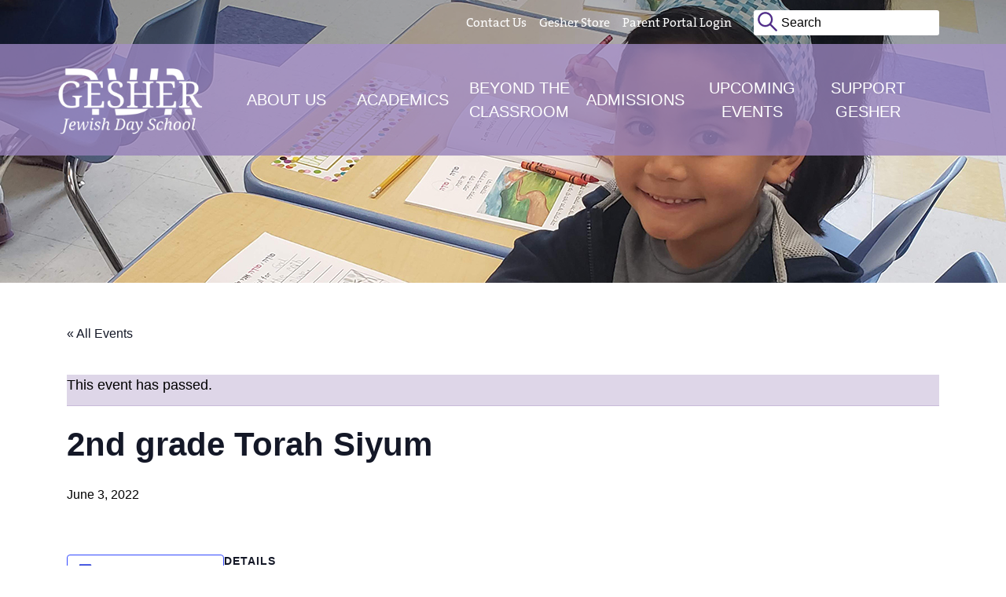

--- FILE ---
content_type: text/css
request_url: https://www.gesher-jds.org/wp-content/themes/gesher/style.css
body_size: 6801
content:
/*
Theme Name: Gesher Jewish Day School 
Description: #GrowWithGesher.
Version: 1.0
Author: Digital Ink
Author uri: https://www.dgtlnk.com
*/

@import url("css/bootstrap.min.css");

@font-face {
	font-family: 'Univers-Condensed';
	src: url('css/fonts/Univers-Condensed.eot?#iefix') format('embedded-opentype'),
	     url('css/fonts/Univers-Condensed.woff') format('woff'), url('css/fonts/Univers-Condensed.ttf')  format('truetype'), url('css/fonts/Univers-Condensed.svg#Univers-Condensed') format('svg');
	font-weight: normal;
	font-style: normal;
}

@font-face {
  font-family: 'TheSerif-Plain';
  src: url('css/fonts/TheSerif-Plain.eot?#iefix') format('embedded-opentype'),  url('css/fonts/TheSerif-Plain.otf')  format('opentype'),
	     url('css/fonts/TheSerif-Plain.woff') format('woff'), url('css/fonts/TheSerif-Plain.ttf')  format('truetype'), url('css/fonts/TheSerif-Plain.svg#TheSerif-Plain') format('svg');
  font-weight: normal;
  font-style: normal;
}

@font-face {
  font-family: 'TheSerif-Plain';
  src: url('css/fonts/TheSerifSemiBold-Plain.eot?#iefix') format('embedded-opentype'),  url('css/fonts/TheSerifSemiBold-Plain.woff') format('woff'), url('css/fonts/TheSerifSemiBold-Plain.ttf')  format('truetype'), url('css/fonts/TheSerifSemiBold-Plain.svg#TheSerifSemiBold-Plain') format('svg');
  font-weight: 600;
  font-style: normal;
}

@font-face {
  font-family: 'TheSerif-Plain';
  src: url('css/fonts/TheSerifBold-Plain.eot?#iefix') format('embedded-opentype'),  url('css/fonts/TheSerifBold-Plain.otf')  format('opentype'),
	     url('css/fonts/TheSerifBold-Plain.woff') format('woff'), url('css/fonts/TheSerifBold-Plain.ttf')  format('truetype'), url('css/fonts/TheSerifBold-Plain.svg#TheSerifBold-Plain') format('svg');
  font-weight: 700;
  font-style: normal;
}

@font-face {
  font-family: 'TheMix-5Regular';
  src: url('css/fonts/TheMix-5Regular.eot?#iefix') format('embedded-opentype'),  url('css/fonts/TheMix-5Regular.woff') format('woff'), url('css/fonts/TheMix-5Regular.ttf')  format('truetype'), url('css/fonts/TheMix-5Regular.svg#TheMix-5Regular') format('svg');
  font-weight: normal;
  font-style: normal;
}


html {
	height: 100%;
}

html, html a {
    -webkit-font-smoothing: antialiased;
    text-shadow: 1px 1px 1px rgba(0,0,0,0.004);
}

body {
	background-color: #ffffff;
  	font-family:"Univers-Condensed", sans-serif;
	height: 100%;
	color: #000000;
	margin: 0 auto !important;
}

a {
	color: #552988;
	text-decoration: none;
}

a:hover, a:focus {
	color: #552988;
	text-decoration:underline;
}

p {
	margin: 0 0 20px;
	font-size: 18px;
	line-height: 1.4em;
}

h1, h2, h3, h4, h5, h6 {
	font-family: 'TheSerif-Plain', serif;
	color: #562c8a;
	line-height: 1.25em;
	font-weight: 600;
}

h1 {
	font-size: 48px;
	margin-bottom: 1rem;
}


h2 {
	font-size: 36px;
	margin-bottom: 1rem;
}

h3 {
	font-size: 24px;
	margin-bottom: .75rem;
}

h4 {
	font-size: 18px;
}

ol, ul, li {
	font-size: 18px;
	line-height: 1.5;
}

ol, ul {
	margin-bottom: 20px;
}

blockquote {
	padding-left: 20px;
	border-left: 5px solid #9881b8;
	font-style: italic;
    font-size: 21px;
}

/*Basic Styling Styles*/

::selection {
  background: #552988; /* WebKit/Blink Browsers */
  color: white;
}
::-moz-selection {
  background: #552988; /* Gecko Browsers */
  color: white;
}

input::selection, ::-moz-selection {
	background: #ffffff;
	color: #000000;
}

.center {
	text-align: center;
}

.right {
	text-align: right;
}

.btn, .caldera-grid input.btn.btn-default {
	background-color: #552988;
    color: white;
    font-size: 18px;
    font-weight: bold;
    padding: 10px 20px;
    border-radius: 0;
    border: 1px solid transparent;
}

.btn:focus, .btn:hover,  .caldera-grid input.btn.btn-default:hover,  .caldera-grid input.btn.btn-default:focus {
	background-color: #9881b8;
	color: white;
}

div.caldera-grid label {
	font-weight: normal;
}

.purple {
	background-color: #552988;
}

.purpletint {
	background-color: rgba(85,41,136,.7);
}

.violet {
	background-color: #9881b8;
}

.violettint {
	background-color: rgba(152,129,184,.32);
}

.violetopaque {
	background-color: rgba(152,129,184,.13); 
}

.read-more, .tribe-events-read-more {
	text-transform: uppercase;
}

::-webkit-input-placeholder { /* Chrome/Opera/Safari */
  color: #000000 !important;
}
::-moz-placeholder { /* Firefox 19+ */
  color: #000000 !important;
}
:-ms-input-placeholder { /* IE 10+ */
  color: #000000 !important;
}
:-moz-placeholder { /* Firefox 18- */
  color: #000000 !important;
}

/*Bootstrap Hacks*/

.nav>li>a:focus, .nav>li>a:hover {
	background-color: transparent;
}

.navbar-brand, .dropdown-toggle::after {
	display: none;
}

.img-responsive {
	display: inline-block;
}

.screen-reader-text {
	display: none;
}

.flexrow {
	display: -webkit-box;
    display: -ms-flexbox;
    display: flex;
    -ms-flex-wrap: wrap;
    flex-wrap: wrap;
}

.frame img {
	display: inline-block;
	height: auto;
    max-width: 100%;
}

.frame img.aligncenter {
	display: block;
}

/*Header*/

.header {
	
}

.header a {
	
}

.utility-menu {
	background-color: rgba(0,0,0,.3);
	
}

.utility-menu a {
	font-family: 'TheSerif-Plain';
	padding: .5rem;
	color: white;
	font-size: 16px;
}

.utility-menu a:hover, .utility-menu a:focus {
	text-decoration: underline;
}

.utility-menu {
	text-align: center;
}

.search-form {
	display: none;
}

.search-field {
	border: none;
	border-radius: 3px;
    padding: 4px 10px 4px 35px;
    background-image: url(img/search-icon.png);
    background-position: 5px 2px;
    background-repeat: no-repeat;
}

.logo-menu {
	background-color: rgba(151,129,185,.8);
}

.logo {
	padding: 20px 0px;
}

.navbar-expand-lg {
	padding: 36px 1rem;
}

.navbar-nav {
	align-items: center;
}

.navbar-nav .nav-link {
	padding: .5rem 1rem;
}

.main-menu .nav li {
	text-align: center;
} 

.main-menu .nav li a {
	font-size: 20px;
	color: white;
	text-transform: uppercase;
	display: inline-block;
}

.main-menu .nav li a:focus, .main-menu .nav li a:hover {
	color: #552988;
}

.main-menu .nav li.support {
	background-color: #6f5294;
}

.main-menu .nav li.support:focus, .main-menu .nav li.support:hover {
	background-color: #552988;
}

.main-menu .nav li.support:focus a, .main-menu .nav li.support:hover a {
	color: white;
}

.mobile-dropdown {
	cursor: pointer;
}

.expander-icon {
	font-size: 24px;
	font-weight: bold;
}

.dropdown-menu {
    background: url(img/footer-bg.jpg);
    background-size: cover;
    background-repeat: no-repeat;
   	margin-top: -1px;
}

.main-menu .nav .dropdown-menu li a:focus, .main-menu .nav .dropdown-menu li a:hover {
	text-decoration: underline;
	color: white;
}

.dropdown-menu p {
	color: white;
}

.preview-text, .preview-image {
	display:none;
}

.navbar-header {
	margin-left: auto;
}

.navbar-toggler-icon {
	color: white;
	padding-top: 5px;
}

.anniversary-banner {
	font-family: 'TheSerif-Plain';
	font-size: 24px;
	font-weight:600;
	letter-spacing: 3px;
}

.anniversary-banner a {
	color: white;
}

.homepage-hero {
	min-height: 720px;
	background-repeat: no-repeat;
	background-size: cover;
	background-position: top center;
}

.hero {
	min-height: 360px;
	background-repeat: no-repeat;
	background-size: cover;
	background-position: top center;
	background-image: url(img/page-hero.jpg);
}

/*Yamm*/

.yamm .nav, .yamm .collapse, .yamm .dropup, .yamm .dropdown {
	position: static;
}

.yamm .container {
	position: relative;
}

.yamm .dropdown-menu {
	left: auto;
}

.yamm .yamm-content {
	padding: 36px;
}

.yamm .dropdown.yamm-fw .dropdown-menu {
	left: 0;
	right: 0;
	margin-bottom: 20px;
}

/*Homepage*/

.homepage-hero-text {
	padding-top: 5%;
}

.homepage-hero-text h1 {
	color: white;
	font-size: 72px;
	text-shadow: 2px 2px rgba(0,0,0,0.5);
}

.homepage-hero-text h1 span {
	display: block;
	font-family: 'Univers-Condensed';
	font-size: 96px;
	text-transform: uppercase;
}

.homepage-hero-btn {
	padding-top: 18px;
	padding-left: 9px;
}

.hero-btn {
	background-color: rgba(255,255,255,.8);
	font-size: 24px;
	padding: 9px;
	text-transform: uppercase;
}

.hero-btn:hover, .hero-btn:focus {
	text-decoration: none;
	color: white;
	background-color: #9881b8;
}

.mission {
	color: #562c8a;
	font-size: 36px;
	font-family: 'Univers-Condensed';
}

.gesher-link {
	padding-top: 18px;
	padding-bottom: 18px;
}

.gesher-link a {
	font-size: 24px;
	font-family: 'TheMix-5Regular';
	color: white;
}

.tile-container {
	padding-left: 0;
	padding-right: 0;
	background-repeat: no-repeat;
    background-size: cover;
    background-position: top center;
    position: relative;
}

.tile-bg {

}

.tile-bg:after {
	content: "";
    display: block;
    padding-bottom: 100%;
}

.tile-fix {
	position: absolute;
    width: 100%;
    height: 100%;
}

.tile-text {
	color: white;
	padding: 30px;
	position: absolute;
    bottom: 0;
    display: none;
}

.tile-text a {
	color: white;
}

.tile-text a:hover, .tile-text a:focus {
	text-decoration: none;
}

.tile-title {
	font-family: 'TheSerif-Plain';
	font-size: 24px;
	font-weight: 700;
	padding-bottom: 5px;
	border-bottom: 2px solid white;
}

.tile-description {
	padding-top: 10px;
}

.recent-news-thumbnail {
	padding-bottom: 18px;
}

.upcoming-events-widget {
	padding: 10px 20px;
}

.upcoming-events-widget .type-tribe_events {
	padding-top: 10px;
}

.upcoming-events-widget .tribe-mini-calendar-event .list-info {
	text-align: left;
	font-size: 16px;
	font-weight: normal;
}

.upcoming-events-widget .tribe-mini-calendar-event .list-date {
	background: transparent;
	margin-top: 6px;
}

.upcoming-events-widget .tribe-mini-calendar-event .list-date .list-dayname {
	background: transparent;
	color: #552988;
	font-size: 16px;
	padding: 0;
}

.upcoming-events-widget .tribe-mini-calendar-event .list-date .list-daynumber {
	color: #552988;
    font-size: 24px;
}

.upcoming-events-widget .tribe-mini-calendar-event {
	border-bottom: 1px solid #9881b8;
}

.upcoming-events-widget .tribe-events-widget-link {
	padding-top: 20px;
}

/*Pages*/

.gesher-sections {
	clear: both;
}

.gesher-section {
	padding-top: 36px;
	padding-bottom: 36px;
}

.gesher-section.gesher-title h1 {
	margin-bottom: 0;
}

.gesher-subhead h2 {
	margin-bottom: 0;
}

/*Page Builder*/

.gesher-section.horizontal-rule {
	padding-bottom: 36px;
}

.horizontal-rule .col-md-12  {
	border-top: 1px solid #9781b9;
} 

.gesher-section+.gesher-section {
	padding-top: 0;
}

.staff-listing-row {
	padding-bottom: 9px;
}

.alumni-profiles .col-md-12.horizontal-rule {
    padding-top: 36px;
    margin-bottom: 18px;
    border-bottom: 1px solid #9781b9;
}

.expander-link {
	cursor: pointer;
}

.expander-link .minus, .expander-text, .expander-icon.minus {
	display: none;
}

/*News/Blog*/

.post-row {
	padding-top: 36px;
	padding-bottom: 36px;
}

.post-excerpt h2 {
	margin-bottom: 0;
}

.post-excerpt .post-author {
	padding-bottom: 18px;
}

.post-read-more svg {
	margin-left: 5px;
}

/*Single Post*/

.post-date {
	color: #552988;
	font-size: 18px;
}

.post-author {
	color: #9881b8;
	text-transform: uppercase;	
	padding-bottom: 36px;
}

.featured-image {
	padding-bottom: 36px;
}

.post-content h1 {
	margin-bottom: 0;
}

/*Support - The button of donation options*/

.give-btn {
	background-color: #562c8a;
	color: white;
	border-color: #562c8a;
	letter-spacing: .5px;
	/**added by me for giving Tuesday**/
	border-radius: 48px;
    height: 75px;
    width: 75px;
    margin: 10px;
	background-color:#180036;
	/*********************************/
}

@media only screen and (min-width: 768px)
	.give-btn{
		padding:0px !important;	
}
	
	
	
	
form[id*=give-form] .give-donation-amount .give-currency-symbol, form[id*=give-form] #give-final-total-wrap .give-donation-total-label, .give-btn:hover, .give-btn:focus {
	background-color: #9881b8;
	color: white;
	border-color: #9881b8;
}

.give-submit-button-wrap .give-submit, [id^=give-user-login-submit] .give-submit {
	font-size: 21px;
}

form[id*=give-form] input[type=checkbox] {
	margin-top: 7px;
}

.give-form-wrap select {
	height: 42px;
}

.gesher-dedication-mailing-address {
	display: none;
}

form.give-form legend {
	font-family: 'TheSerif-Plain', serif;
    color: #562c8a;
    line-height: 1.25em;
    font-weight: 600;
	font-size: 24px;
    margin-bottom: .75rem;
    padding-top: 18px;
}

/*Footer*/

.footer {
	background-image: url(img/footer-bg.jpg);
	background-position: top center;
	background-size: cover;
	padding-top: 36px;
	padding-bottom: 36px;
	color: white;
}

.footer p, .footer ul, .footer ol, .footer li, .footer a {
	color: white;
	font-size: 21px;
}

.footer .address, .footer .social-media {
	padding-top: 36px;
	text-align: center;
}

.footer a.social-media-icon {
	background-color: transparent;
	border: 2px solid white;
	border-radius: 50px;
	width: 50px;
	height: 50px;
	display: inline-block;
	padding: 2px 10px;
	font-size: 28px;
	margin-right: 10px;
	margin-bottom: 18px;
}

.footer a.social-media-icon:hover, .footer a.social-media-icon:focus {
	color: #9781b9;
	border-color: #9781b9;
}

.footer a.social-media-icon.facebook-f {
	padding: 2px 15px;
}

.footer a.social-media-icon.instagram {
	padding: 2px 11px
}

.footer .partner-logos {
	padding-top: 18px;
	text-align: center;
}

.footer .partner-logos img {
	padding-top: 10px;
	padding-left: 10px;
}

#tribe-events-content .tribe-events-calendar div[id*=tribe-events-event-] h3.tribe-events-month-event-title {
	font-size: 16px;
	font-family: 'TheSerif-Plain', serif;
}

/*The Events Calendar*/

#tribe-events .tribe-events-button, #tribe-events .tribe-events-button:hover, #tribe_events_filters_wrapper input[type=submit], .tribe-events-button, .tribe-events-button.tribe-active:hover, .tribe-events-button.tribe-inactive, .tribe-events-button:hover, .tribe-events-calendar td.tribe-events-present div[id*=tribe-events-daynum-], .tribe-events-calendar td.tribe-events-present div[id*=tribe-events-daynum-]>a, #tribe-bar-form .tribe-bar-submit input[type=submit] {
	background-color: #552988;
	font-size: 14px;
}

#tribe-events .tribe-events-button:hover, #tribe-events .tribe-events-button:focus, #tribe-bar-form .tribe-bar-submit input[type=submit]:hover, #tribe-bar-form .tribe-bar-submit input[type=submit]:focus {
	background-color: #9881b8;
}

.tribe-events-event-meta .column, .tribe-events-event-meta .tribe-events-meta-group {
	font-size: 16px;
}

.single-tribe_events #tribe-events-content .tribe-events-event-meta dt {
	line-height: 1.25;
	font-weight: normal;
}

.single-tribe_events #tribe-events-content .tribe-events-event-meta dd {
	margin-top: 5px;
}

.recurring-info-tooltip, .tribe-events-calendar .tribe-events-tooltip, .tribe-events-shortcode.view-week .tribe-events-tooltip, .tribe-events-week .tribe-events-tooltip {
	padding: 20px;
}

.tribe-events-tooltip .tribe-events-event-body {
	font-size: 16px;
	color: #000000;
}

.tribe-events-tooltip .tribe-event-description {
	padding-top: 18px;
}

.tribe-events-calendar thead th {
	background-color: #552988;
	font-family: 'TheSerif-Plain', serif;
	font-size: 18px;
}

.tribe-events-calendar td.tribe-events-past div[id*=tribe-events-daynum-], .tribe-events-calendar td.tribe-events-past div[id*=tribe-events-daynum-]>a {
	color: #000000;
	font-size: 14px;
}

.tribe-events-loop .tribe-events-event-meta {
	font-size: 16px;
	font-weight: normal;
}

.tribe-events-adv-list-widget .tribe-events-widget-link a, .tribe-events-back a, .tribe-events-list-widget .tribe-events-widget-link a, ul.tribe-events-sub-nav a {
	font-size: 16px;
	font-weight: normal;
}

.tribe-events-adv-list-widget .tribe-events-widget-link a:hover, .tribe-events-adv-list-widget .tribe-events-widget-link a:focus, #tribe-events-footer ul.tribe-events-sub-nav a:hover, #tribe-events-footer ul.tribe-events-sub-nav a:focus, #tribe-events-content .tribe-events-event-meta a:hover, #tribe-events-content .tribe-events-event-meta a:focus, #tribe-events-content .tribe-events-back a:hover, #tribe-events-content .tribe-events-back a:focus {
	text-decoration: underline;
}

.tribe-grid-header {
	background-color: #552988;
	border-left: 1px solid #552988;
	border-right: 1px solid #552988;
}

.tribe-events-grid .column.first div, .tribe-week-grid-hours div {
	font-size: 14px;
	font-weight: normal;
}

.tribe-grid-allday {
	text-align: center;
}

.tribe-grid-allday .column.first span {
	display: block;
	padding-top: 5px;
}

.tribe-grid-allday .tribe-events-week-allday-single, .tribe-grid-body .tribe-events-week-hourly-single {
	background-color: rgba(152,129,184,.32);
}

.tribe-grid-body div[id*=tribe-events-event-]:hover, .type-tribe_events.tribe-events-photo-event .tribe-events-photo-event-wrap:hover {
	background-color: rgba(152,129,184,.13); 
}

#tribe-events-content .tribe-events-tooltip h4 {
	color: #562c8a;
}

.tribe-events-grid .tribe-grid-header .tribe-week-today, .tribe-events-day .tribe-events-day-time-slot .tribe-events-day-time-slot-heading, #tribe-events-content .tribe-events-calendar td.tribe-events-present.mobile-active:hover, .tribe-events-calendar td.tribe-events-present.mobile-active, .tribe-events-calendar td.tribe-events-present.mobile-active div[id*=tribe-events-daynum-], .tribe-events-calendar td.tribe-events-present.mobile-active div[id*=tribe-events-daynum-] a, #tribe-events-content .tribe-events-calendar .mobile-active:hover, #tribe-events-content .tribe-events-calendar td.tribe-events-othermonth.mobile-active, #tribe-events-content .tribe-events-calendar td.tribe-events-othermonth.mobile-active div[id*=tribe-events-daynum-], #tribe-events-content .tribe-events-calendar td.tribe-events-othermonth.mobile-active div[id*=tribe-events-daynum-] a, .tribe-events-calendar .mobile-active div[id*=tribe-events-daynum-], .tribe-events-calendar .mobile-active div[id*=tribe-events-daynum-] a, .tribe-events-calendar td.mobile-active, #tribe-events-content .tribe-events-calendar td.tribe-events-present:hover, .tribe-events-calendar td.tribe-events-present, .tribe-events-calendar td.tribe-events-present div[id*=tribe-events-daynum-], .tribe-events-calendar td.tribe-events-present div[id*=tribe-events-daynum-]>a, .tribe-events-calendar td.tribe-events-othermonth.tribe-events-future div[id*=tribe-events-daynum-], .tribe-events-calendar td.tribe-events-othermonth.tribe-events-future div[id*=tribe-events-daynum-]>a {
	background-color: #552988;
}

.datepicker.dropdown-menu {
	background-image: none;
	padding: 18px;
	font-size: 16px;
}

.datepicker.datepicker-inline td, .datepicker.datepicker-inline th, .datepicker.dropdown-menu td, .datepicker.dropdown-menu th {
	font-weight: normal;
}

.tribe-events-notices, .type-tribe_events.tribe-events-photo-event .tribe-events-photo-event-wrap {
	background-color: rgba(152,129,184,.32);
	border-color: rgba(152,129,184,.32);
	color: #000000;
}

#tribe-events-content a.tribe-events-read-more:hover, #tribe-events-content a.tribe-events-read-more:focus {
	text-decoration: underline;
}

/* =WordPress Core
-------------------------------------------------------------- */
.alignnone {
    margin: 5px 20px 20px 0;
}

.aligncenter,
div.aligncenter {
    display: block;
    margin: 5px auto 5px auto;
}

.alignright {
    margin: 5px 0 20px 20px;
}

.alignleft {
    margin: 5px 20px 20px 0;
}

a img.alignright {
    margin: 5px 0 20px 20px;
}

a img.alignnone {
    margin: 5px 20px 20px 0;
}

a img.alignleft {
    margin: 5px 20px 20px 0;
}

a img.aligncenter {
    display: block;
    margin-left: auto;
    margin-right: auto
}

.wp-caption {
    background: #fff;
    border: 1px solid #f0f0f0;
    max-width: 96%; /* Image does not overflow the content area */
    padding: 5px 3px 10px;
    text-align: center;
}

.wp-caption.alignnone {
    margin: 5px 20px 20px 0;
}

.wp-caption.alignleft {
    margin: 5px 20px 20px 0;
}

.wp-caption.alignright {
    margin: 5px 0 20px 20px;
}

.wp-caption img {
    border: 0 none;
    height: auto;
    margin: 0;
    max-width: 98.5%;
    padding: 0;
    width: auto;
}

.wp-caption p.wp-caption-text {
    font-size: 21px;
    margin: 0;
    padding: 10px;
}

/* Text meant only for screen readers. */
.screen-reader-text {
	clip: rect(1px, 1px, 1px, 1px);
	position: absolute !important;
    white-space: nowrap;
	height: 1px;
	width: 1px;
	overflow: hidden;
}

.screen-reader-text:focus {
	background-color: #f1f1f1;
	border-radius: 3px;
	box-shadow: 0 0 2px 2px rgba(0, 0, 0, 0.6);
	clip: auto !important;
	color: #21759b;
	display: block;
	font-size: 14px;
	font-size: 0.875rem;
	font-weight: bold;
	height: auto;
	left: 5px;
	line-height: normal;
	padding: 15px 23px 14px;
	text-decoration: none;
	top: 5px;
	width: auto;
	z-index: 100000; /* Above WP toolbar. */
}

/*Media Query Goodness*/

@media (max-width: 767px) {

	.tribe-events-calendar thead th {
		font-size: 14px;
	}

	.tribe-events-sub-nav li a {
		background-color: white;
		color: #552988;
	}
	
	.tribe-events-sub-nav li a:hover, .tribe-events-sub-nav li a:visited {
		color: #552988;
	}
	
	.tribe-events-list .time-details, .tribe-events-list .tribe-event-schedule-details {
		padding: 0;
	}
	
	.tribe-events-list .tribe-events-venue-details {
		display: none;
	}
	
	.tribe-events-loop .tribe-events-event-meta {
		background: #ffffff;
		border: none;
		padding: 0;
	}

}

@media (min-width: 768px) {

	.homepage-hero-text {
		padding-top: 7%;
	}
	
	.search-form {
		display: inline-flex;
	}

}

@media (min-width: 992px) {
	
	.alignleft {
    	float: left;
    }
    
    .alignright {
    	float:right;
    }
    
    a img.alignright {
    	float: right;
	}
	
	a img.alignleft {
	    float: left;
	}
	
	.utility-menu {
		text-align: right;
	}
	
	.navbar-expand-lg {
		padding: 0 1rem;
	}
	
	.navbar-expand-lg, .navbar-collapse, .navbar-nav {
		height: 100%;
	}
			
	.main-menu li {
		width: 16.66666%;
		text-align: center;
	}
	
	.main-menu .nav li a.mobile-dropdown {
		display: none;
	}
	
	.main-menu .nav li.yamm-fw, .main-menu .nav li.support {
		height: 100%;
		display: inline-flex;
    	align-items: center;
    	justify-content: center;
	}
	
	.main-menu li.dropdown li {
		text-align: left;
	}
	
	.main-menu li.dropdown:hover .dropdown-menu {
		display: block;
	}
	
	.dropdown-menu {
		padding-top: 0;
		width: auto;
		padding-bottom: 0;
		display: none;
	}
	
	li.dropdown:hover::after {
	    width: 0;
	    height: 0;
	    border-left: 25px solid transparent;
	    border-right: 25px solid transparent;
	    border-bottom: 25px solid #552988;
	    content: "\A";
	    position: absolute;
	    margin-top: 58px;
	}
	
	@supports (-ms-ime-align:auto) { 
	
		li.dropdown:hover::after {
			margin-top: 114px;
			
		}
	
	}
	
	.preview-text, .preview-image {
		display: block;
		text-align: left;
	}
	
	.homepage-hero-text h1 span {
		font-size: 108px;
	}
	
	.footer .address {
		text-align: left;
	}
	
	.footer .partner-logos {
		text-align: left;
	}
	
	.footer .social-media {
		text-align: right;
	}
	
}

@media (min-width: 1200px) { 


}
.col-md-4.statstics {
    margin-top: 76px;
}

.goalcompletion img{
	width:100%;
	height:auto;
}
.give-goal-progress{
	position: absolute;
	top: -99999px;
	opacity:0;
	z-index: -1;
}

.donors_info {
    background: #eee;
    padding: 10px;
    margin-top: 35px;
    box-shadow: 0px 0px 1px #999;
	margin-bottom:35px;
}
.donors_info tr.select.even {
    background: #f5f5f5;
}
.totalenteries {
    background: #60426c;
    color: #fff;
    padding: 10px;
    text-align: center;
}

thead {
    background: #afafaf;
    color: #000;
}

thead * {
    color: #000;
    text-transform: uppercase;
    font-size: 14px;
}

.dataTables_scrollHeadInner {
    background: #afafaf;
}

div#dtab_filter {
    width: 100%;
    float: none !important;
    text-align: center;
    margin: 10px auto;
}

div#dtab_filter input[type="search"] {
    width: 200px;
    border: 1px solid #c5c4c4;
    padding: 5px;
}

.dataTables_scrollBody {
    border: 1px solid #ccc !important;
}
.dataTables_scrollHeadInner{
	width:100% !important;
}

table.dataTable thead th, table.dataTable thead td {
    padding: 10px 18px;
    border-bottom: none;
	text-transform:capitalize;
}
/**Box of X2 Pay Now**/
.multiplier {
    background: #6f3c78;
    color: #fff;
    padding: 20px;
	border-radius: 25px;
}
/**Box of X2 Pay Later**/
.multi-pay{
	background: #6f3c78;
    color: #fff;
    padding: 20px;
	border-radius: 25px;
}
.seperator{
	text-align:center;
	font-size:20px;
	font-weight:bold;
}
.donations {
    padding: 30px 15px;
}

.whitebox {
    background: #fff;
    padding: 10px;
    color: #60426c;
    font-weight: bold;
    text-transform: uppercase;
    text-align: center;
}

.whitebox .heading {
    font-size: 20px;
}
.whitebox .costed {
    font-size: 22px;
}

.whitebox .costed div {
    font-size: 12px;
}

input#sample-donation,input#sample-donation2 {
    border: none;
    border-bottom: 1px solid #ccc;
    width: 90%;
    outline: none;
    text-align: center;
    font-size: 24px;
    font-weight: bold;
    letter-spacing: 1px;
    color: #886994;
}
.finaldonation {
    margin: 10px;
    text-align: center;
    font-size: 22px;
}

.finaldonation span {
    display: block;
    text-align: center;
    text-transform: uppercase;
    color: #dfc2ea;
    font-size: 16px;
}
.multiplyresult,.multiplyresult2 {
    background: url(img/multiplier3.png) left center no-repeat;
    font-size: 50px;
    margin: 10px 0px;
    padding-left: 92px;
}

.new-goal-form .give-donation-amount.form-row-wide {
    background: #ad8db9;
    padding: 10px;
}

.new-goal-form span.give-currency-symbol.give-currency-position-before {
    border: 2px solid #886994 !important;
    height: 40px;
    width: 40px;
    text-align: center;
}

.new-goal-form input#give-amount {
    border: 2px solid #886994 !important;
    border-left: 0px !important;
    height: 40px !important;
    width: calc(100% - 40px);
}

a#anchor1 {
    background: #2c0117;
    width: 100%;
    display: inline-block;
    margin-top: 20px;
    padding: 10px;
    text-align: center;
    color: #fff !important;
    font-size: 20px;
    text-transform: uppercase;
    letter-spacing: 1px;
    font-weight: bold;
    text-decoration: none !important;
	/**make button round**/
	border-radius: 25px;
}
#payLater {
    background: #2c0117;
    width: 100%;
    display: inline-block;
    margin-top: 20px;
    padding: 10px;
    text-align: center;
    color: #fff !important;
    font-size: 20px;
    text-transform: uppercase;
    letter-spacing: 1px;
    font-weight: bold;
    text-decoration: none !important;
	/**make button round**/
	border-radius: 25px;
}

/**2022 Addition - Animate Buttons**/
#payLater:after {
  cursor: pointer;
  display: inline-block;
  position: relative;
  transition: 0.5s;
}

#payLater:hover{
	padding-right: 25px;
}
/************************************/

.anchor2 {
    background: #eac9f7;
    width: 100%;
    display: inline-block;
    margin-top: 0px;
    padding: 10px;
    text-align: center;
    color: #000 !important;
    font-size: 18px;
    text-transform: uppercase;
    letter-spacing: 1px;
    font-weight: bold;
    text-decoration: none !important;
}

.modal-body input {
    width: 100%;
    padding: 10px;
    border: 1px solid #ccc;
    margin-bottom: 5px;
    margin-top: 20px;
}

.modal-body textarea {
    width: 100%;
    resize: none;
    height: 100px;
    padding: 10px;
    margin-bottom: 5px;
    margin-top: 20px;
}
.wpcf7-response-output {
    background: #552988;
    border: 3px solid #a281c7 !important;
    padding: 10px !important;
    text-align: center;
}

input.wpcf7-form-control.wpcf7-submit {
    background: #552988;
    border: 3px solid #a281c7;
    color: #fff;
    cursor: pointer;
    font-size: 20px;
}
.clockit {
	width: 174px;
    height: 194px;
    background: url(img/clock.png) center center no-repeat;
    margin: 30px auto 20px;
    padding: 44px 40px;
    text-align: center;
    font-size: 13px;
    text-transform: uppercase;
	position:relative;
}

.clockit b {
    font-size: 22px;
    margin-top: 10px;
    display: block;
    margin-bottom: -7px;
	color:#b6da38;
}
.time-remaining {
    background: #eee;
    padding: 10px;
    margin-top: 1px;
    box-shadow: 0px 0px 1px #999;
    margin-bottom: 39px;
}

.time-remaining h5 {background: #60426c;color: #fff;padding: 10px;text-align: center;}

.dot {
    left: 48%;
    position: absolute;
    top: 50%;
    animation: orbit 60s linear infinite;
    width: 7px;
    height: 20px;
    background: #b6da38;
    margin-top: 0px;
    margin-left: 0px;
}

/* Note that the second rotate in each of the transforms below has been removed */
@keyframes orbit {
	from { 	transform: rotate(0deg) translateX(76px); }
	to   {  transform: rotate(360deg) translateX(76px); }
}

.slinks {
    font-size: 40px;
    text-align: center;
}

.slinks a {
    color: #60426c;
    text-decoration: none !important;
}

.slinks a:hover {
    color: #000;
}


/**Hiding elements in Giving Tuesday page**/

/**hiding the matching portion - (X2)
.donations {
    /**display: none;
}**/

/**Hiding the form
div#give-form-7359-wrap {
    display: none;
}
**/
/**Hiding the timer
.time-remaining {
    display: none;
}
**/

/**Hide the form title**/
[id*=give-form] .give-form-title {
    display: none;
    visibility: hidden;
}

/**Align to the right the donation boxes**/
.post-id-7362 #give-donation-level-button-wrap {
	margin: 0px 30px 15px 30px !important;
}

/**Technology Page Image**/

/**centering the image**/

/**UPDATE THE PAGE ID EVERY YEAR**/
.page-id-35 .frame img {
    display: block !important;
}
/**UPDATE THE PAGE ID EVERY YEAR**/
.page-id-35 .alignnone {
    margin-left: auto !important;
    margin-right: auto !important;
}


/**Inquiry Confirmation Page**/

.page-id-6757 h1{
	color:black;
}


/**SALE ITEMS**/
.animate-charcter
{
   text-transform: uppercase;
  background-image: linear-gradient(
    -225deg,
    #231557 0%,
    #44107a 29%,
    #ff1361 67%,
    #231557 100%
  );
	background-size: auto auto;
	background-clip: border-box;
	background-size: 200% auto;
	color: #fff;
	background-clip: text;
	text-fill-color: transparent;
	-webkit-background-clip: text;
	-webkit-text-fill-color: transparent;
	animation: textclip 4s linear infinite;
	display: inline-block;
	font-weight:bold;
}

@keyframes textclip {
  to {
    background-position: 200% center;
  }
}
/*************************************************/


/****************Hding the news and event section on the index page*************/
.gesher-section.news-and-events {
    display: none;
}
/*******************************************************************************/
